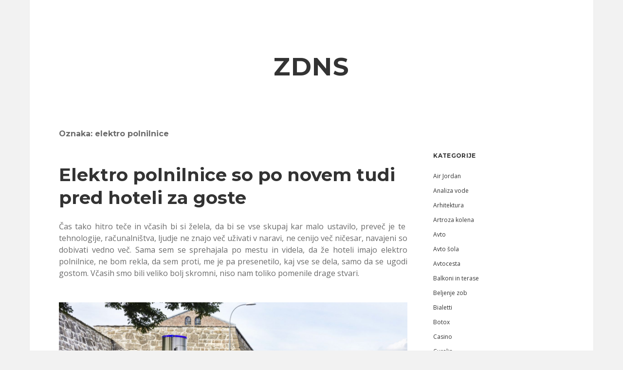

--- FILE ---
content_type: text/html; charset=UTF-8
request_url: https://www.zveza-zdns.si/tag/elektro-polnilnice/
body_size: 10017
content:
<!DOCTYPE html>

<html dir="ltr" lang="sl-SI" prefix="og: https://ogp.me/ns#">

<head>
	<title>elektro polnilnice</title>

		<!-- All in One SEO 4.9.3 - aioseo.com -->
	<meta name="robots" content="max-image-preview:large" />
	<meta name="keywords" content="polnilnice,polnilnice za električne avte,elektro polnilnice,hotel" />
	<link rel="canonical" href="https://www.zveza-zdns.si/tag/elektro-polnilnice/" />
	<meta name="generator" content="All in One SEO (AIOSEO) 4.9.3" />
		<script type="application/ld+json" class="aioseo-schema">
			{"@context":"https:\/\/schema.org","@graph":[{"@type":"BreadcrumbList","@id":"https:\/\/www.zveza-zdns.si\/tag\/elektro-polnilnice\/#breadcrumblist","itemListElement":[{"@type":"ListItem","@id":"https:\/\/www.zveza-zdns.si#listItem","position":1,"name":"Home","item":"https:\/\/www.zveza-zdns.si","nextItem":{"@type":"ListItem","@id":"https:\/\/www.zveza-zdns.si\/tag\/elektro-polnilnice\/#listItem","name":"elektro polnilnice"}},{"@type":"ListItem","@id":"https:\/\/www.zveza-zdns.si\/tag\/elektro-polnilnice\/#listItem","position":2,"name":"elektro polnilnice","previousItem":{"@type":"ListItem","@id":"https:\/\/www.zveza-zdns.si#listItem","name":"Home"}}]},{"@type":"CollectionPage","@id":"https:\/\/www.zveza-zdns.si\/tag\/elektro-polnilnice\/#collectionpage","url":"https:\/\/www.zveza-zdns.si\/tag\/elektro-polnilnice\/","name":"elektro polnilnice","inLanguage":"sl-SI","isPartOf":{"@id":"https:\/\/www.zveza-zdns.si\/#website"},"breadcrumb":{"@id":"https:\/\/www.zveza-zdns.si\/tag\/elektro-polnilnice\/#breadcrumblist"}},{"@type":"WebSite","@id":"https:\/\/www.zveza-zdns.si\/#website","url":"https:\/\/www.zveza-zdns.si\/","name":"ZDNS","inLanguage":"sl-SI","publisher":{"@id":"https:\/\/www.zveza-zdns.si\/#"}}]}
		</script>
		<!-- All in One SEO -->

<meta charset="UTF-8" />
<meta name="viewport" content="width=device-width, initial-scale=1" />
<meta name="template" content="Apex 1.41" />
<link rel='dns-prefetch' href='//fonts.googleapis.com' />
<link rel="alternate" type="application/rss+xml" title="ZDNS &raquo; Vir" href="https://www.zveza-zdns.si/feed/" />
<link rel="alternate" type="application/rss+xml" title="ZDNS &raquo; Vir komentarjev" href="https://www.zveza-zdns.si/comments/feed/" />
<link rel="alternate" type="application/rss+xml" title="ZDNS &raquo; elektro polnilnice Vir oznake" href="https://www.zveza-zdns.si/tag/elektro-polnilnice/feed/" />
<style id='wp-img-auto-sizes-contain-inline-css' type='text/css'>
img:is([sizes=auto i],[sizes^="auto," i]){contain-intrinsic-size:3000px 1500px}
/*# sourceURL=wp-img-auto-sizes-contain-inline-css */
</style>

<style id='wp-emoji-styles-inline-css' type='text/css'>

	img.wp-smiley, img.emoji {
		display: inline !important;
		border: none !important;
		box-shadow: none !important;
		height: 1em !important;
		width: 1em !important;
		margin: 0 0.07em !important;
		vertical-align: -0.1em !important;
		background: none !important;
		padding: 0 !important;
	}
/*# sourceURL=wp-emoji-styles-inline-css */
</style>
<link rel='stylesheet' id='wp-block-library-css' href='https://www.zveza-zdns.si/wp-includes/css/dist/block-library/style.min.css?ver=6.9' type='text/css' media='all' />
<style id='global-styles-inline-css' type='text/css'>
:root{--wp--preset--aspect-ratio--square: 1;--wp--preset--aspect-ratio--4-3: 4/3;--wp--preset--aspect-ratio--3-4: 3/4;--wp--preset--aspect-ratio--3-2: 3/2;--wp--preset--aspect-ratio--2-3: 2/3;--wp--preset--aspect-ratio--16-9: 16/9;--wp--preset--aspect-ratio--9-16: 9/16;--wp--preset--color--black: #000000;--wp--preset--color--cyan-bluish-gray: #abb8c3;--wp--preset--color--white: #ffffff;--wp--preset--color--pale-pink: #f78da7;--wp--preset--color--vivid-red: #cf2e2e;--wp--preset--color--luminous-vivid-orange: #ff6900;--wp--preset--color--luminous-vivid-amber: #fcb900;--wp--preset--color--light-green-cyan: #7bdcb5;--wp--preset--color--vivid-green-cyan: #00d084;--wp--preset--color--pale-cyan-blue: #8ed1fc;--wp--preset--color--vivid-cyan-blue: #0693e3;--wp--preset--color--vivid-purple: #9b51e0;--wp--preset--gradient--vivid-cyan-blue-to-vivid-purple: linear-gradient(135deg,rgb(6,147,227) 0%,rgb(155,81,224) 100%);--wp--preset--gradient--light-green-cyan-to-vivid-green-cyan: linear-gradient(135deg,rgb(122,220,180) 0%,rgb(0,208,130) 100%);--wp--preset--gradient--luminous-vivid-amber-to-luminous-vivid-orange: linear-gradient(135deg,rgb(252,185,0) 0%,rgb(255,105,0) 100%);--wp--preset--gradient--luminous-vivid-orange-to-vivid-red: linear-gradient(135deg,rgb(255,105,0) 0%,rgb(207,46,46) 100%);--wp--preset--gradient--very-light-gray-to-cyan-bluish-gray: linear-gradient(135deg,rgb(238,238,238) 0%,rgb(169,184,195) 100%);--wp--preset--gradient--cool-to-warm-spectrum: linear-gradient(135deg,rgb(74,234,220) 0%,rgb(151,120,209) 20%,rgb(207,42,186) 40%,rgb(238,44,130) 60%,rgb(251,105,98) 80%,rgb(254,248,76) 100%);--wp--preset--gradient--blush-light-purple: linear-gradient(135deg,rgb(255,206,236) 0%,rgb(152,150,240) 100%);--wp--preset--gradient--blush-bordeaux: linear-gradient(135deg,rgb(254,205,165) 0%,rgb(254,45,45) 50%,rgb(107,0,62) 100%);--wp--preset--gradient--luminous-dusk: linear-gradient(135deg,rgb(255,203,112) 0%,rgb(199,81,192) 50%,rgb(65,88,208) 100%);--wp--preset--gradient--pale-ocean: linear-gradient(135deg,rgb(255,245,203) 0%,rgb(182,227,212) 50%,rgb(51,167,181) 100%);--wp--preset--gradient--electric-grass: linear-gradient(135deg,rgb(202,248,128) 0%,rgb(113,206,126) 100%);--wp--preset--gradient--midnight: linear-gradient(135deg,rgb(2,3,129) 0%,rgb(40,116,252) 100%);--wp--preset--font-size--small: 12px;--wp--preset--font-size--medium: 20px;--wp--preset--font-size--large: 21px;--wp--preset--font-size--x-large: 42px;--wp--preset--font-size--regular: 16px;--wp--preset--font-size--larger: 37px;--wp--preset--spacing--20: 0.44rem;--wp--preset--spacing--30: 0.67rem;--wp--preset--spacing--40: 1rem;--wp--preset--spacing--50: 1.5rem;--wp--preset--spacing--60: 2.25rem;--wp--preset--spacing--70: 3.38rem;--wp--preset--spacing--80: 5.06rem;--wp--preset--shadow--natural: 6px 6px 9px rgba(0, 0, 0, 0.2);--wp--preset--shadow--deep: 12px 12px 50px rgba(0, 0, 0, 0.4);--wp--preset--shadow--sharp: 6px 6px 0px rgba(0, 0, 0, 0.2);--wp--preset--shadow--outlined: 6px 6px 0px -3px rgb(255, 255, 255), 6px 6px rgb(0, 0, 0);--wp--preset--shadow--crisp: 6px 6px 0px rgb(0, 0, 0);}:where(.is-layout-flex){gap: 0.5em;}:where(.is-layout-grid){gap: 0.5em;}body .is-layout-flex{display: flex;}.is-layout-flex{flex-wrap: wrap;align-items: center;}.is-layout-flex > :is(*, div){margin: 0;}body .is-layout-grid{display: grid;}.is-layout-grid > :is(*, div){margin: 0;}:where(.wp-block-columns.is-layout-flex){gap: 2em;}:where(.wp-block-columns.is-layout-grid){gap: 2em;}:where(.wp-block-post-template.is-layout-flex){gap: 1.25em;}:where(.wp-block-post-template.is-layout-grid){gap: 1.25em;}.has-black-color{color: var(--wp--preset--color--black) !important;}.has-cyan-bluish-gray-color{color: var(--wp--preset--color--cyan-bluish-gray) !important;}.has-white-color{color: var(--wp--preset--color--white) !important;}.has-pale-pink-color{color: var(--wp--preset--color--pale-pink) !important;}.has-vivid-red-color{color: var(--wp--preset--color--vivid-red) !important;}.has-luminous-vivid-orange-color{color: var(--wp--preset--color--luminous-vivid-orange) !important;}.has-luminous-vivid-amber-color{color: var(--wp--preset--color--luminous-vivid-amber) !important;}.has-light-green-cyan-color{color: var(--wp--preset--color--light-green-cyan) !important;}.has-vivid-green-cyan-color{color: var(--wp--preset--color--vivid-green-cyan) !important;}.has-pale-cyan-blue-color{color: var(--wp--preset--color--pale-cyan-blue) !important;}.has-vivid-cyan-blue-color{color: var(--wp--preset--color--vivid-cyan-blue) !important;}.has-vivid-purple-color{color: var(--wp--preset--color--vivid-purple) !important;}.has-black-background-color{background-color: var(--wp--preset--color--black) !important;}.has-cyan-bluish-gray-background-color{background-color: var(--wp--preset--color--cyan-bluish-gray) !important;}.has-white-background-color{background-color: var(--wp--preset--color--white) !important;}.has-pale-pink-background-color{background-color: var(--wp--preset--color--pale-pink) !important;}.has-vivid-red-background-color{background-color: var(--wp--preset--color--vivid-red) !important;}.has-luminous-vivid-orange-background-color{background-color: var(--wp--preset--color--luminous-vivid-orange) !important;}.has-luminous-vivid-amber-background-color{background-color: var(--wp--preset--color--luminous-vivid-amber) !important;}.has-light-green-cyan-background-color{background-color: var(--wp--preset--color--light-green-cyan) !important;}.has-vivid-green-cyan-background-color{background-color: var(--wp--preset--color--vivid-green-cyan) !important;}.has-pale-cyan-blue-background-color{background-color: var(--wp--preset--color--pale-cyan-blue) !important;}.has-vivid-cyan-blue-background-color{background-color: var(--wp--preset--color--vivid-cyan-blue) !important;}.has-vivid-purple-background-color{background-color: var(--wp--preset--color--vivid-purple) !important;}.has-black-border-color{border-color: var(--wp--preset--color--black) !important;}.has-cyan-bluish-gray-border-color{border-color: var(--wp--preset--color--cyan-bluish-gray) !important;}.has-white-border-color{border-color: var(--wp--preset--color--white) !important;}.has-pale-pink-border-color{border-color: var(--wp--preset--color--pale-pink) !important;}.has-vivid-red-border-color{border-color: var(--wp--preset--color--vivid-red) !important;}.has-luminous-vivid-orange-border-color{border-color: var(--wp--preset--color--luminous-vivid-orange) !important;}.has-luminous-vivid-amber-border-color{border-color: var(--wp--preset--color--luminous-vivid-amber) !important;}.has-light-green-cyan-border-color{border-color: var(--wp--preset--color--light-green-cyan) !important;}.has-vivid-green-cyan-border-color{border-color: var(--wp--preset--color--vivid-green-cyan) !important;}.has-pale-cyan-blue-border-color{border-color: var(--wp--preset--color--pale-cyan-blue) !important;}.has-vivid-cyan-blue-border-color{border-color: var(--wp--preset--color--vivid-cyan-blue) !important;}.has-vivid-purple-border-color{border-color: var(--wp--preset--color--vivid-purple) !important;}.has-vivid-cyan-blue-to-vivid-purple-gradient-background{background: var(--wp--preset--gradient--vivid-cyan-blue-to-vivid-purple) !important;}.has-light-green-cyan-to-vivid-green-cyan-gradient-background{background: var(--wp--preset--gradient--light-green-cyan-to-vivid-green-cyan) !important;}.has-luminous-vivid-amber-to-luminous-vivid-orange-gradient-background{background: var(--wp--preset--gradient--luminous-vivid-amber-to-luminous-vivid-orange) !important;}.has-luminous-vivid-orange-to-vivid-red-gradient-background{background: var(--wp--preset--gradient--luminous-vivid-orange-to-vivid-red) !important;}.has-very-light-gray-to-cyan-bluish-gray-gradient-background{background: var(--wp--preset--gradient--very-light-gray-to-cyan-bluish-gray) !important;}.has-cool-to-warm-spectrum-gradient-background{background: var(--wp--preset--gradient--cool-to-warm-spectrum) !important;}.has-blush-light-purple-gradient-background{background: var(--wp--preset--gradient--blush-light-purple) !important;}.has-blush-bordeaux-gradient-background{background: var(--wp--preset--gradient--blush-bordeaux) !important;}.has-luminous-dusk-gradient-background{background: var(--wp--preset--gradient--luminous-dusk) !important;}.has-pale-ocean-gradient-background{background: var(--wp--preset--gradient--pale-ocean) !important;}.has-electric-grass-gradient-background{background: var(--wp--preset--gradient--electric-grass) !important;}.has-midnight-gradient-background{background: var(--wp--preset--gradient--midnight) !important;}.has-small-font-size{font-size: var(--wp--preset--font-size--small) !important;}.has-medium-font-size{font-size: var(--wp--preset--font-size--medium) !important;}.has-large-font-size{font-size: var(--wp--preset--font-size--large) !important;}.has-x-large-font-size{font-size: var(--wp--preset--font-size--x-large) !important;}
/*# sourceURL=global-styles-inline-css */
</style>

<style id='classic-theme-styles-inline-css' type='text/css'>
/*! This file is auto-generated */
.wp-block-button__link{color:#fff;background-color:#32373c;border-radius:9999px;box-shadow:none;text-decoration:none;padding:calc(.667em + 2px) calc(1.333em + 2px);font-size:1.125em}.wp-block-file__button{background:#32373c;color:#fff;text-decoration:none}
/*# sourceURL=/wp-includes/css/classic-themes.min.css */
</style>
<link rel='stylesheet' id='ct-apex-style-css' href='https://www.zveza-zdns.si/wp-content/themes/apex/style.css?ver=6.9' type='text/css' media='all' />
<style id='ct-apex-style-inline-css' type='text/css'>
.post-date{
	display: none;
}
/*# sourceURL=ct-apex-style-inline-css */
</style>
<link rel='stylesheet' id='ct-morning-child-style-css' href='https://www.zveza-zdns.si/wp-content/themes/morning/style.css?ver=6.9' type='text/css' media='all' />
<link rel='stylesheet' id='ct-apex-font-awesome-css' href='https://www.zveza-zdns.si/wp-content/themes/apex/assets/font-awesome/css/all.min.css?ver=6.9' type='text/css' media='all' />
<link rel='stylesheet' id='ct-morning-google-fonts-css' href='//fonts.googleapis.com/css?family=Montserrat%3A400%2C700%7COpen+Sans%3A400%2C700&#038;ver=6.9' type='text/css' media='all' />
<script type="text/javascript" src="https://www.zveza-zdns.si/wp-includes/js/jquery/jquery.min.js?ver=3.7.1" id="jquery-core-js"></script>
<script type="text/javascript" src="https://www.zveza-zdns.si/wp-includes/js/jquery/jquery-migrate.min.js?ver=3.4.1" id="jquery-migrate-js"></script>
<link rel="https://api.w.org/" href="https://www.zveza-zdns.si/wp-json/" /><link rel="alternate" title="JSON" type="application/json" href="https://www.zveza-zdns.si/wp-json/wp/v2/tags/66" /><link rel="EditURI" type="application/rsd+xml" title="RSD" href="https://www.zveza-zdns.si/xmlrpc.php?rsd" />
<meta name="generator" content="WordPress 6.9" />
		<style type="text/css" id="wp-custom-css">
			.post-date{
	display: none;
}		</style>
		<link rel='stylesheet' id='remove-style-meta-css' href='https://www.zveza-zdns.si/wp-content/plugins/wp-author-date-and-meta-remover/css/entrymetastyle.css?ver=1.0' type='text/css' media='all' />
</head>

<body id="morning" class="archive tag tag-elektro-polnilnice tag-66 wp-theme-apex wp-child-theme-morning">
			<a class="skip-content" href="#main">Skip to content</a>
	<div id="overflow-container" class="overflow-container">
		<div id="max-width" class="max-width">
									<header class="site-header" id="site-header" role="banner">
				<div id="menu-primary-container" class="menu-primary-container">
					<div id="menu-primary" class="menu-container menu-primary" role="navigation">
	<div class="menu-unset"></div></div>
														</div>
				<button id="toggle-navigation" class="toggle-navigation">
					<span class="screen-reader-text">open menu</span>
					<svg width="24px" height="18px" viewBox="0 0 24 18" version="1.1" xmlns="http://www.w3.org/2000/svg" xmlns:xlink="http://www.w3.org/1999/xlink">
				    <g stroke="none" stroke-width="1" fill="none" fill-rule="evenodd">
				        <g transform="translate(-148.000000, -36.000000)" fill="#6B6B6B">
				            <g transform="translate(123.000000, 25.000000)">
				                <g transform="translate(25.000000, 11.000000)">
				                    <rect x="0" y="16" width="24" height="2"></rect>
				                    <rect x="0" y="8" width="24" height="2"></rect>
				                    <rect x="0" y="0" width="24" height="2"></rect>
				                </g>
				            </g>
				        </g>
				    </g>
				</svg>				</button>
				<div id="title-container" class="title-container">
					<div id='site-title' class='site-title'><a href='https://www.zveza-zdns.si'>ZDNS</a></div>									</div>
			</header>
									<section id="main" class="main" role="main">
				
<div class='archive-header'>
	<h1>
		Oznaka: <span>elektro polnilnice</span>	</h1>
	</div><div id="loop-container" class="loop-container">
	<div class="post-48 post type-post status-publish format-standard hentry category-elektro-polnilnice tag-elektro-polnilnice tag-hotel tag-polnilnice tag-polnilnice-za-elektricne-avte entry">
		<article>
				<div class="post-container">
			<div class='post-header'>
								<span class="post-date">
					Published 15. januarja, 2026				</span>
				<h2 class='post-title'>
					<a href="https://www.zveza-zdns.si/elektro-polnilnice-so-po-novem-tudi-pred-hoteli-za-goste/">Elektro polnilnice so po novem tudi pred hoteli za goste</a>
				</h2>
			</div>
			<div class="post-content">
				<p style="text-align: justify;"><span style="font-weight: 400;">Čas tako hitro teče in včasih bi si želela, da bi se vse skupaj kar malo ustavilo, preveč je te  tehnologije, računalništva, ljudje ne znajo več uživati v naravi, ne cenijo več ničesar, navajeni so dobivati vedno več. Sama sem se sprehajala po mestu in videla, da že hoteli imajo elektro polnilnice, ne bom rekla, da sem proti, me je pa presenetilo, kaj vse se dela, samo da se ugodi gostom. Včasih smo bili veliko bolj skromni, niso nam toliko pomenile drage stvari.</span></p>
<p><img fetchpriority="high" decoding="async" class="alignnone size-full wp-image-64" src="https://www.zveza-zdns.si/wp-content/uploads/2020/11/elektro-polnilnice.jpg" alt="" width="2048" height="1365" srcset="https://www.zveza-zdns.si/wp-content/uploads/2020/11/elektro-polnilnice.jpg 2048w, https://www.zveza-zdns.si/wp-content/uploads/2020/11/elektro-polnilnice-300x200.jpg 300w, https://www.zveza-zdns.si/wp-content/uploads/2020/11/elektro-polnilnice-1024x683.jpg 1024w, https://www.zveza-zdns.si/wp-content/uploads/2020/11/elektro-polnilnice-768x512.jpg 768w, https://www.zveza-zdns.si/wp-content/uploads/2020/11/elektro-polnilnice-1536x1024.jpg 1536w" sizes="(max-width: 2048px) 100vw, 2048px" /></p>
<p style="text-align: justify;"><span style="font-weight: 400;">Sama sem nekje vmes, ko sem še doživela z starimi starši ta občutek sproščenosti, brez računalnikov, ko so znali na dopust iti skromno. Danes pa ne vemo, kateri hotel naj izberemo, da bo bolj prestižen, sedaj pa imamo možnost, da so tudi <a href="https://mides.si" target="_blank" rel="noopener noreferrer">elektro polnilnice</a> pred hoteli. Ne vem, kaj bi rekla na ta čas, vse gre naprej, a sproščeno življenje vsekakor ni več. Preveč nas je zajela ta tehnologija, moda, razvajenost, nekateri imajo polno vsega, pa še okoli hodijo celi zamorjeni. </span></p>
<p style="text-align: justify;"><span style="font-weight: 400;">Najbolj mi je bilo zanimivo videti pred hotelom gosta, ki je imel električni avto in so ga pred hotelom čakale elektro polnilnice, mislite, da je ta gospod imel nasmešek na obrazu. Žal ga ni imel, vse skupaj mu je bilo odveč, da je moral avto peljati tja in priklopiti na elektro polnilnice, njegov obraz je povedal dovolj. To zame ni srečna, ampak polna rit vsega in takšen človek ne ve več, da se sreča skriva v majhnih stvareh, kot je nasmeh, pozdrav, objem, dobra volja, pomoč šibkejšemu, sprehod v naravi. Zakaj smo postali tako razvajeni?</span></p>
<p style="text-align: justify;"><span style="font-weight: 400;">Včasih smo gledali na elektro polnilnice tako zelo ponosno, danes pa imamo takšen avto in se nam ga ne ljubi peljati na polnjenje, ker je to še samo ena velika obveznost. Vse ima svoje dobre in slabe strani. </span></p>
<p style="text-align: justify;">
&hellip;</p>							</div>
		</div>
	</article>
	</div></div>
</section> <!-- .main -->

	<aside class="sidebar sidebar-primary" id="sidebar-primary" role="complementary">
		<h1 class="screen-reader-text">Sidebar</h1>
		<section id="block-3" class="widget widget_block"><script type="text/javascript">

</script></section><section id="block-2" class="widget widget_block"><!-- 04ef623a5c08d17890917d9cdbe126c1 --></section><section id="block-6" class="widget widget_block"><script type="text/javascript">

</script></section><section id="block-5" class="widget widget_block"></section><section id="categories-2" class="widget widget_categories"><h2 class="widget-title">Kategorije</h2>
			<ul>
					<li class="cat-item cat-item-302"><a href="https://www.zveza-zdns.si/category/air-jordan/">Air Jordan</a>
</li>
	<li class="cat-item cat-item-73"><a href="https://www.zveza-zdns.si/category/analiza-vode/">Analiza vode</a>
</li>
	<li class="cat-item cat-item-419"><a href="https://www.zveza-zdns.si/category/arhitektura/">Arhitektura</a>
</li>
	<li class="cat-item cat-item-128"><a href="https://www.zveza-zdns.si/category/artroza-kolena/">Artroza kolena</a>
</li>
	<li class="cat-item cat-item-297"><a href="https://www.zveza-zdns.si/category/avto/">Avto</a>
</li>
	<li class="cat-item cat-item-43"><a href="https://www.zveza-zdns.si/category/avto-sola/">Avto šola</a>
</li>
	<li class="cat-item cat-item-93"><a href="https://www.zveza-zdns.si/category/avtocesta/">Avtocesta</a>
</li>
	<li class="cat-item cat-item-430"><a href="https://www.zveza-zdns.si/category/balkoni-in-terase/">Balkoni in terase</a>
</li>
	<li class="cat-item cat-item-351"><a href="https://www.zveza-zdns.si/category/beljenje-zob/">Beljenje zob</a>
</li>
	<li class="cat-item cat-item-2"><a href="https://www.zveza-zdns.si/category/bialetti/">Bialetti</a>
</li>
	<li class="cat-item cat-item-205"><a href="https://www.zveza-zdns.si/category/botox/">Botox</a>
</li>
	<li class="cat-item cat-item-58"><a href="https://www.zveza-zdns.si/category/casino/">Casino</a>
</li>
	<li class="cat-item cat-item-257"><a href="https://www.zveza-zdns.si/category/curalin/">Curalin</a>
</li>
	<li class="cat-item cat-item-107"><a href="https://www.zveza-zdns.si/category/dacia/">Dacia</a>
</li>
	<li class="cat-item cat-item-143"><a href="https://www.zveza-zdns.si/category/dateljni/">Dateljni</a>
</li>
	<li class="cat-item cat-item-269"><a href="https://www.zveza-zdns.si/category/delovna-obutev/">Delovna obutev</a>
</li>
	<li class="cat-item cat-item-48"><a href="https://www.zveza-zdns.si/category/dolina-soce/">Dolina soče</a>
</li>
	<li class="cat-item cat-item-63"><a href="https://www.zveza-zdns.si/category/elektro-polnilnice/">Elektro polnilnice</a>
</li>
	<li class="cat-item cat-item-182"><a href="https://www.zveza-zdns.si/category/elektroerozija/">Elektroerozija</a>
</li>
	<li class="cat-item cat-item-133"><a href="https://www.zveza-zdns.si/category/gasilci/">Gasilci</a>
</li>
	<li class="cat-item cat-item-313"><a href="https://www.zveza-zdns.si/category/gnojilo-za-travo/">Gnojilo za travo</a>
</li>
	<li class="cat-item cat-item-201"><a href="https://www.zveza-zdns.si/category/goveja-juha/">Goveja juha</a>
</li>
	<li class="cat-item cat-item-395"><a href="https://www.zveza-zdns.si/category/gradbeni-odri/">Gradbeni odri</a>
</li>
	<li class="cat-item cat-item-28"><a href="https://www.zveza-zdns.si/category/hialuronska-kislina/">Hialuronska kislina</a>
</li>
	<li class="cat-item cat-item-112"><a href="https://www.zveza-zdns.si/category/hublot/">Hublot</a>
</li>
	<li class="cat-item cat-item-234"><a href="https://www.zveza-zdns.si/category/invisalign/">Invisalign</a>
</li>
	<li class="cat-item cat-item-214"><a href="https://www.zveza-zdns.si/category/jadranje/">Jadranje</a>
</li>
	<li class="cat-item cat-item-173"><a href="https://www.zveza-zdns.si/category/keramika/">Keramika</a>
</li>
	<li class="cat-item cat-item-228"><a href="https://www.zveza-zdns.si/category/kompostniki/">Kompostniki</a>
</li>
	<li class="cat-item cat-item-251"><a href="https://www.zveza-zdns.si/category/lateks-lezisca/">Lateks ležišča</a>
</li>
	<li class="cat-item cat-item-196"><a href="https://www.zveza-zdns.si/category/mizarsko-orodje/">Mizarsko orodje</a>
</li>
	<li class="cat-item cat-item-168"><a href="https://www.zveza-zdns.si/category/moda/">Moda</a>
</li>
	<li class="cat-item cat-item-23"><a href="https://www.zveza-zdns.si/category/moski-cevlji/">Moški čevlji</a>
</li>
	<li class="cat-item cat-item-275"><a href="https://www.zveza-zdns.si/category/najboljsi-kolagen-za-lase/">Najboljši kolagen za lase</a>
</li>
	<li class="cat-item cat-item-401"><a href="https://www.zveza-zdns.si/category/narava-in-okolje/">Narava in okolje</a>
</li>
	<li class="cat-item cat-item-425"><a href="https://www.zveza-zdns.si/category/nepremicnine/">Nepremičnine</a>
</li>
	<li class="cat-item cat-item-97"><a href="https://www.zveza-zdns.si/category/nepremicnine-koper/">Nepremičnine Koper</a>
</li>
	<li class="cat-item cat-item-287"><a href="https://www.zveza-zdns.si/category/oblikovanje-obrvi/">Oblikovanje obrvi</a>
</li>
	<li class="cat-item cat-item-324"><a href="https://www.zveza-zdns.si/category/obrezovanje-dreves/">Obrezovanje dreves</a>
</li>
	<li class="cat-item cat-item-346"><a href="https://www.zveza-zdns.si/category/odstranjevanje-bradavic/">Odstranjevanje bradavic</a>
</li>
	<li class="cat-item cat-item-124"><a href="https://www.zveza-zdns.si/category/pergola/">Pergola</a>
</li>
	<li class="cat-item cat-item-15"><a href="https://www.zveza-zdns.si/category/plastika/">Plastika</a>
</li>
	<li class="cat-item cat-item-78"><a href="https://www.zveza-zdns.si/category/plovila/">Plovila</a>
</li>
	<li class="cat-item cat-item-240"><a href="https://www.zveza-zdns.si/category/pomivalna-korita/">Pomivalna korita</a>
</li>
	<li class="cat-item cat-item-223"><a href="https://www.zveza-zdns.si/category/poroka/">Poroka</a>
</li>
	<li class="cat-item cat-item-413"><a href="https://www.zveza-zdns.si/category/pos-tehnologija/">POS tehnologija</a>
</li>
	<li class="cat-item cat-item-407"><a href="https://www.zveza-zdns.si/category/poslovni-dogodek/">Poslovni dogodek</a>
</li>
	<li class="cat-item cat-item-245"><a href="https://www.zveza-zdns.si/category/postelja/">Postelja</a>
</li>
	<li class="cat-item cat-item-38"><a href="https://www.zveza-zdns.si/category/prehranska-dopolnila/">Prehranska dopolnila</a>
</li>
	<li class="cat-item cat-item-187"><a href="https://www.zveza-zdns.si/category/proizvodnja-plasticnih-izdelkov/">Proizvodnja plastičnih izdelkov</a>
</li>
	<li class="cat-item cat-item-436"><a href="https://www.zveza-zdns.si/category/promocijski-tekstil/">Promocijski tekstil</a>
</li>
	<li class="cat-item cat-item-149"><a href="https://www.zveza-zdns.si/category/pvc-vrata/">PVC vrata</a>
</li>
	<li class="cat-item cat-item-319"><a href="https://www.zveza-zdns.si/category/rado/">Rado</a>
</li>
	<li class="cat-item cat-item-6"><a href="https://www.zveza-zdns.si/category/rak/">Rak</a>
</li>
	<li class="cat-item cat-item-154"><a href="https://www.zveza-zdns.si/category/ravnanje-zemljisca/">Ravnanje zemljišča</a>
</li>
	<li class="cat-item cat-item-329"><a href="https://www.zveza-zdns.si/category/restavracije-izola/">Restavracije Izola</a>
</li>
	<li class="cat-item cat-item-292"><a href="https://www.zveza-zdns.si/category/rocne-ure/">Ročne ure</a>
</li>
	<li class="cat-item cat-item-442"><a href="https://www.zveza-zdns.si/category/rolo-komarniki/">Rolo komarniki</a>
</li>
	<li class="cat-item cat-item-88"><a href="https://www.zveza-zdns.si/category/rolo-zavese/">Rolo zavese</a>
</li>
	<li class="cat-item cat-item-341"><a href="https://www.zveza-zdns.si/category/serum-za-rast-trepalnic/">Serum za rast trepalnic</a>
</li>
	<li class="cat-item cat-item-164"><a href="https://www.zveza-zdns.si/category/simona-sket/">Simona Šket</a>
</li>
	<li class="cat-item cat-item-178"><a href="https://www.zveza-zdns.si/category/skiro/">Skiro</a>
</li>
	<li class="cat-item cat-item-281"><a href="https://www.zveza-zdns.si/category/smrad-iz-odtoka/">Smrad iz odtoka</a>
</li>
	<li class="cat-item cat-item-33"><a href="https://www.zveza-zdns.si/category/sodni-prevodi/">Sodni prevodi</a>
</li>
	<li class="cat-item cat-item-102"><a href="https://www.zveza-zdns.si/category/solarne-celice/">Solarne celice</a>
</li>
	<li class="cat-item cat-item-191"><a href="https://www.zveza-zdns.si/category/spletno-nakupovanje/">Spletno nakupovanje</a>
</li>
	<li class="cat-item cat-item-371"><a href="https://www.zveza-zdns.si/category/sportne-nogavice/">Športne nogavice</a>
</li>
	<li class="cat-item cat-item-382"><a href="https://www.zveza-zdns.si/category/stenski-koledar/">Stenski koledar</a>
</li>
	<li class="cat-item cat-item-263"><a href="https://www.zveza-zdns.si/category/stresniki/">Strešniki</a>
</li>
	<li class="cat-item cat-item-361"><a href="https://www.zveza-zdns.si/category/svetilke/">Svetilke</a>
</li>
	<li class="cat-item cat-item-53"><a href="https://www.zveza-zdns.si/category/talne-obloge/">Talne obloge</a>
</li>
	<li class="cat-item cat-item-138"><a href="https://www.zveza-zdns.si/category/tehnicni-pregledi/">Tehnični pregledi</a>
</li>
	<li class="cat-item cat-item-68"><a href="https://www.zveza-zdns.si/category/termoizolacija/">Termoizolacija</a>
</li>
	<li class="cat-item cat-item-376"><a href="https://www.zveza-zdns.si/category/toplotne-crpalke/">Toplotne črpalke</a>
</li>
	<li class="cat-item cat-item-366"><a href="https://www.zveza-zdns.si/category/tus-kabine/">Tuš kabine</a>
</li>
	<li class="cat-item cat-item-18"><a href="https://www.zveza-zdns.si/category/varuska/">Varuška</a>
</li>
	<li class="cat-item cat-item-159"><a href="https://www.zveza-zdns.si/category/vnetje-maternice/">Vnetje maternice</a>
</li>
	<li class="cat-item cat-item-117"><a href="https://www.zveza-zdns.si/category/vnetje-mehurja/">Vnetje mehurja</a>
</li>
	<li class="cat-item cat-item-11"><a href="https://www.zveza-zdns.si/category/vnetje-secil/">Vnetje sečil</a>
</li>
	<li class="cat-item cat-item-218"><a href="https://www.zveza-zdns.si/category/vrascen-noht/">Vraščen noht</a>
</li>
	<li class="cat-item cat-item-335"><a href="https://www.zveza-zdns.si/category/vrecke-za-vakuumiranje/">Vrečke za vakuumiranje</a>
</li>
	<li class="cat-item cat-item-83"><a href="https://www.zveza-zdns.si/category/vzglavnik/">Vzglavnik</a>
</li>
	<li class="cat-item cat-item-356"><a href="https://www.zveza-zdns.si/category/zaluzije/">Žaluzije</a>
</li>
	<li class="cat-item cat-item-307"><a href="https://www.zveza-zdns.si/category/zivalski-vrt/">Živalski vrt</a>
</li>
	<li class="cat-item cat-item-389"><a href="https://www.zveza-zdns.si/category/zobozdravstvo/">Zobozdravstvo</a>
</li>
			</ul>

			</section><section id="tag_cloud-2" class="widget widget_tag_cloud"><h2 class="widget-title">Oznake</h2><div class="tagcloud"><a href="https://www.zveza-zdns.si/tag/air-jordan/" class="tag-cloud-link tag-link-303 tag-link-position-1" style="font-size: 8pt;" aria-label="air jordan (1 predmet)">air jordan</a>
<a href="https://www.zveza-zdns.si/tag/air-jordan-cevlji/" class="tag-cloud-link tag-link-304 tag-link-position-2" style="font-size: 8pt;" aria-label="Air Jordan čevlji (1 predmet)">Air Jordan čevlji</a>
<a href="https://www.zveza-zdns.si/tag/avto/" class="tag-cloud-link tag-link-298 tag-link-position-3" style="font-size: 8pt;" aria-label="avto (1 predmet)">avto</a>
<a href="https://www.zveza-zdns.si/tag/avto-hisa/" class="tag-cloud-link tag-link-299 tag-link-position-4" style="font-size: 8pt;" aria-label="avto hiša (1 predmet)">avto hiša</a>
<a href="https://www.zveza-zdns.si/tag/bolezen/" class="tag-cloud-link tag-link-9 tag-link-position-5" style="font-size: 13.25pt;" aria-label="bolezen (2 predmeta)">bolezen</a>
<a href="https://www.zveza-zdns.si/tag/drevesa/" class="tag-cloud-link tag-link-325 tag-link-position-6" style="font-size: 8pt;" aria-label="drevesa (1 predmet)">drevesa</a>
<a href="https://www.zveza-zdns.si/tag/gnojilo-za-travo/" class="tag-cloud-link tag-link-314 tag-link-position-7" style="font-size: 8pt;" aria-label="gnojilo za travo (1 predmet)">gnojilo za travo</a>
<a href="https://www.zveza-zdns.si/tag/igrala-za-otroke/" class="tag-cloud-link tag-link-308 tag-link-position-8" style="font-size: 8pt;" aria-label="Igrala za otroke (1 predmet)">Igrala za otroke</a>
<a href="https://www.zveza-zdns.si/tag/investicija-v-rocne-ure/" class="tag-cloud-link tag-link-293 tag-link-position-9" style="font-size: 8pt;" aria-label="investicija v ročne ure (1 predmet)">investicija v ročne ure</a>
<a href="https://www.zveza-zdns.si/tag/izbira-avtomobila/" class="tag-cloud-link tag-link-300 tag-link-position-10" style="font-size: 8pt;" aria-label="izbira avtomobila (1 predmet)">izbira avtomobila</a>
<a href="https://www.zveza-zdns.si/tag/kolekcija-ur/" class="tag-cloud-link tag-link-320 tag-link-position-11" style="font-size: 8pt;" aria-label="kolekcija ur (1 predmet)">kolekcija ur</a>
<a href="https://www.zveza-zdns.si/tag/kosarka/" class="tag-cloud-link tag-link-305 tag-link-position-12" style="font-size: 8pt;" aria-label="košarka (1 predmet)">košarka</a>
<a href="https://www.zveza-zdns.si/tag/lepa-trava/" class="tag-cloud-link tag-link-315 tag-link-position-13" style="font-size: 8pt;" aria-label="lepa trava (1 predmet)">lepa trava</a>
<a href="https://www.zveza-zdns.si/tag/moda/" class="tag-cloud-link tag-link-170 tag-link-position-14" style="font-size: 13.25pt;" aria-label="moda (2 predmeta)">moda</a>
<a href="https://www.zveza-zdns.si/tag/morje/" class="tag-cloud-link tag-link-80 tag-link-position-15" style="font-size: 22pt;" aria-label="morje (5 predmetov)">morje</a>
<a href="https://www.zveza-zdns.si/tag/nakit-za-moske/" class="tag-cloud-link tag-link-294 tag-link-position-16" style="font-size: 8pt;" aria-label="nakit za moške (1 predmet)">nakit za moške</a>
<a href="https://www.zveza-zdns.si/tag/nakup-novega-avta/" class="tag-cloud-link tag-link-301 tag-link-position-17" style="font-size: 8pt;" aria-label="nakup novega avta (1 predmet)">nakup novega avta</a>
<a href="https://www.zveza-zdns.si/tag/nov-avto/" class="tag-cloud-link tag-link-111 tag-link-position-18" style="font-size: 13.25pt;" aria-label="nov avto (2 predmeta)">nov avto</a>
<a href="https://www.zveza-zdns.si/tag/obisk-zivalskega-vrta/" class="tag-cloud-link tag-link-309 tag-link-position-19" style="font-size: 8pt;" aria-label="Obisk živalskega vrta (1 predmet)">Obisk živalskega vrta</a>
<a href="https://www.zveza-zdns.si/tag/obletnica/" class="tag-cloud-link tag-link-330 tag-link-position-20" style="font-size: 8pt;" aria-label="obletnica (1 predmet)">obletnica</a>
<a href="https://www.zveza-zdns.si/tag/oblikovanje-obrvi/" class="tag-cloud-link tag-link-289 tag-link-position-21" style="font-size: 8pt;" aria-label="oblikovanje obrvi (1 predmet)">oblikovanje obrvi</a>
<a href="https://www.zveza-zdns.si/tag/obrezovanje-dreves/" class="tag-cloud-link tag-link-326 tag-link-position-22" style="font-size: 8pt;" aria-label="Obrezovanje dreves (1 predmet)">Obrezovanje dreves</a>
<a href="https://www.zveza-zdns.si/tag/obrezovanje-vej/" class="tag-cloud-link tag-link-327 tag-link-position-23" style="font-size: 8pt;" aria-label="obrezovanje vej (1 predmet)">obrezovanje vej</a>
<a href="https://www.zveza-zdns.si/tag/obrvi/" class="tag-cloud-link tag-link-290 tag-link-position-24" style="font-size: 8pt;" aria-label="obrvi (1 predmet)">obrvi</a>
<a href="https://www.zveza-zdns.si/tag/ogled-zivali/" class="tag-cloud-link tag-link-310 tag-link-position-25" style="font-size: 8pt;" aria-label="Ogled živali (1 predmet)">Ogled živali</a>
<a href="https://www.zveza-zdns.si/tag/ohranjanje-svezine-hrane/" class="tag-cloud-link tag-link-336 tag-link-position-26" style="font-size: 8pt;" aria-label="ohranjanje svežine hrane (1 predmet)">ohranjanje svežine hrane</a>
<a href="https://www.zveza-zdns.si/tag/plastika/" class="tag-cloud-link tag-link-16 tag-link-position-27" style="font-size: 13.25pt;" aria-label="plastika (2 predmeta)">plastika</a>
<a href="https://www.zveza-zdns.si/tag/posebna-priloznost/" class="tag-cloud-link tag-link-331 tag-link-position-28" style="font-size: 8pt;" aria-label="posebna priložnost (1 predmet)">posebna priložnost</a>
<a href="https://www.zveza-zdns.si/tag/pravilne-metode-obrezovanja/" class="tag-cloud-link tag-link-328 tag-link-position-29" style="font-size: 8pt;" aria-label="Pravilne metode obrezovanja (1 predmet)">Pravilne metode obrezovanja</a>
<a href="https://www.zveza-zdns.si/tag/prestizne-rocne-ure/" class="tag-cloud-link tag-link-295 tag-link-position-30" style="font-size: 8pt;" aria-label="prestižne ročne ure (1 predmet)">prestižne ročne ure</a>
<a href="https://www.zveza-zdns.si/tag/rak/" class="tag-cloud-link tag-link-8 tag-link-position-31" style="font-size: 13.25pt;" aria-label="rak (2 predmeta)">rak</a>
<a href="https://www.zveza-zdns.si/tag/restavracije/" class="tag-cloud-link tag-link-332 tag-link-position-32" style="font-size: 8pt;" aria-label="restavracije (1 predmet)">restavracije</a>
<a href="https://www.zveza-zdns.si/tag/restavracije-izola/" class="tag-cloud-link tag-link-333 tag-link-position-33" style="font-size: 8pt;" aria-label="restavracije Izola (1 predmet)">restavracije Izola</a>
<a href="https://www.zveza-zdns.si/tag/rocne-ure/" class="tag-cloud-link tag-link-296 tag-link-position-34" style="font-size: 13.25pt;" aria-label="ročne ure (2 predmeta)">ročne ure</a>
<a href="https://www.zveza-zdns.si/tag/salon-za-nego-obraza/" class="tag-cloud-link tag-link-291 tag-link-position-35" style="font-size: 8pt;" aria-label="salon za nego obraza (1 predmet)">salon za nego obraza</a>
<a href="https://www.zveza-zdns.si/tag/shranjevanje-hrane/" class="tag-cloud-link tag-link-337 tag-link-position-36" style="font-size: 8pt;" aria-label="shranjevanje hrane (1 predmet)">shranjevanje hrane</a>
<a href="https://www.zveza-zdns.si/tag/trava/" class="tag-cloud-link tag-link-316 tag-link-position-37" style="font-size: 8pt;" aria-label="trava (1 predmet)">trava</a>
<a href="https://www.zveza-zdns.si/tag/urejena-zelenica/" class="tag-cloud-link tag-link-317 tag-link-position-38" style="font-size: 8pt;" aria-label="urejena zelenica (1 predmet)">urejena zelenica</a>
<a href="https://www.zveza-zdns.si/tag/varcevanje/" class="tag-cloud-link tag-link-306 tag-link-position-39" style="font-size: 8pt;" aria-label="varčevanje (1 predmet)">varčevanje</a>
<a href="https://www.zveza-zdns.si/tag/vecerja-ob-morju/" class="tag-cloud-link tag-link-334 tag-link-position-40" style="font-size: 8pt;" aria-label="večerja ob morju (1 predmet)">večerja ob morju</a>
<a href="https://www.zveza-zdns.si/tag/vrtnarjenje/" class="tag-cloud-link tag-link-318 tag-link-position-41" style="font-size: 8pt;" aria-label="vrtnarjenje (1 predmet)">vrtnarjenje</a>
<a href="https://www.zveza-zdns.si/tag/vzglavnik/" class="tag-cloud-link tag-link-84 tag-link-position-42" style="font-size: 13.25pt;" aria-label="vzglavnik (2 predmeta)">vzglavnik</a>
<a href="https://www.zveza-zdns.si/tag/zdravje/" class="tag-cloud-link tag-link-145 tag-link-position-43" style="font-size: 13.25pt;" aria-label="zdravje (2 predmeta)">zdravje</a>
<a href="https://www.zveza-zdns.si/tag/zoo/" class="tag-cloud-link tag-link-312 tag-link-position-44" style="font-size: 8pt;" aria-label="zoo (1 predmet)">zoo</a>
<a href="https://www.zveza-zdns.si/tag/zivalski-vrt/" class="tag-cloud-link tag-link-311 tag-link-position-45" style="font-size: 8pt;" aria-label="živalski vrt (1 predmet)">živalski vrt</a></div>
</section><section id="block-7" class="widget widget_block"><script type="text/javascript">

</script></section>	</aside>

<footer id="site-footer" class="site-footer" role="contentinfo">
		<div class="design-credit">
        <span>
            <a href="https://www.competethemes.com/morning/">Morning WordPress Theme</a> by Compete Themes.        </span>
	</div>
</footer>
</div>
</div><!-- .overflow-container -->


<script type="speculationrules">
{"prefetch":[{"source":"document","where":{"and":[{"href_matches":"/*"},{"not":{"href_matches":["/wp-*.php","/wp-admin/*","/wp-content/uploads/*","/wp-content/*","/wp-content/plugins/*","/wp-content/themes/morning/*","/wp-content/themes/apex/*","/*\\?(.+)"]}},{"not":{"selector_matches":"a[rel~=\"nofollow\"]"}},{"not":{"selector_matches":".no-prefetch, .no-prefetch a"}}]},"eagerness":"conservative"}]}
</script>
<script type="text/javascript" id="ct-apex-js-js-extra">
/* <![CDATA[ */
var ct_apex_objectL10n = {"openMenu":"open menu","closeMenu":"close menu","openChildMenu":"open dropdown menu","closeChildMenu":"close dropdown menu"};
//# sourceURL=ct-apex-js-js-extra
/* ]]> */
</script>
<script type="text/javascript" src="https://www.zveza-zdns.si/wp-content/themes/apex/js/build/production.min.js?ver=6.9" id="ct-apex-js-js"></script>
<script id="wp-emoji-settings" type="application/json">
{"baseUrl":"https://s.w.org/images/core/emoji/17.0.2/72x72/","ext":".png","svgUrl":"https://s.w.org/images/core/emoji/17.0.2/svg/","svgExt":".svg","source":{"concatemoji":"https://www.zveza-zdns.si/wp-includes/js/wp-emoji-release.min.js?ver=6.9"}}
</script>
<script type="module">
/* <![CDATA[ */
/*! This file is auto-generated */
const a=JSON.parse(document.getElementById("wp-emoji-settings").textContent),o=(window._wpemojiSettings=a,"wpEmojiSettingsSupports"),s=["flag","emoji"];function i(e){try{var t={supportTests:e,timestamp:(new Date).valueOf()};sessionStorage.setItem(o,JSON.stringify(t))}catch(e){}}function c(e,t,n){e.clearRect(0,0,e.canvas.width,e.canvas.height),e.fillText(t,0,0);t=new Uint32Array(e.getImageData(0,0,e.canvas.width,e.canvas.height).data);e.clearRect(0,0,e.canvas.width,e.canvas.height),e.fillText(n,0,0);const a=new Uint32Array(e.getImageData(0,0,e.canvas.width,e.canvas.height).data);return t.every((e,t)=>e===a[t])}function p(e,t){e.clearRect(0,0,e.canvas.width,e.canvas.height),e.fillText(t,0,0);var n=e.getImageData(16,16,1,1);for(let e=0;e<n.data.length;e++)if(0!==n.data[e])return!1;return!0}function u(e,t,n,a){switch(t){case"flag":return n(e,"\ud83c\udff3\ufe0f\u200d\u26a7\ufe0f","\ud83c\udff3\ufe0f\u200b\u26a7\ufe0f")?!1:!n(e,"\ud83c\udde8\ud83c\uddf6","\ud83c\udde8\u200b\ud83c\uddf6")&&!n(e,"\ud83c\udff4\udb40\udc67\udb40\udc62\udb40\udc65\udb40\udc6e\udb40\udc67\udb40\udc7f","\ud83c\udff4\u200b\udb40\udc67\u200b\udb40\udc62\u200b\udb40\udc65\u200b\udb40\udc6e\u200b\udb40\udc67\u200b\udb40\udc7f");case"emoji":return!a(e,"\ud83e\u1fac8")}return!1}function f(e,t,n,a){let r;const o=(r="undefined"!=typeof WorkerGlobalScope&&self instanceof WorkerGlobalScope?new OffscreenCanvas(300,150):document.createElement("canvas")).getContext("2d",{willReadFrequently:!0}),s=(o.textBaseline="top",o.font="600 32px Arial",{});return e.forEach(e=>{s[e]=t(o,e,n,a)}),s}function r(e){var t=document.createElement("script");t.src=e,t.defer=!0,document.head.appendChild(t)}a.supports={everything:!0,everythingExceptFlag:!0},new Promise(t=>{let n=function(){try{var e=JSON.parse(sessionStorage.getItem(o));if("object"==typeof e&&"number"==typeof e.timestamp&&(new Date).valueOf()<e.timestamp+604800&&"object"==typeof e.supportTests)return e.supportTests}catch(e){}return null}();if(!n){if("undefined"!=typeof Worker&&"undefined"!=typeof OffscreenCanvas&&"undefined"!=typeof URL&&URL.createObjectURL&&"undefined"!=typeof Blob)try{var e="postMessage("+f.toString()+"("+[JSON.stringify(s),u.toString(),c.toString(),p.toString()].join(",")+"));",a=new Blob([e],{type:"text/javascript"});const r=new Worker(URL.createObjectURL(a),{name:"wpTestEmojiSupports"});return void(r.onmessage=e=>{i(n=e.data),r.terminate(),t(n)})}catch(e){}i(n=f(s,u,c,p))}t(n)}).then(e=>{for(const n in e)a.supports[n]=e[n],a.supports.everything=a.supports.everything&&a.supports[n],"flag"!==n&&(a.supports.everythingExceptFlag=a.supports.everythingExceptFlag&&a.supports[n]);var t;a.supports.everythingExceptFlag=a.supports.everythingExceptFlag&&!a.supports.flag,a.supports.everything||((t=a.source||{}).concatemoji?r(t.concatemoji):t.wpemoji&&t.twemoji&&(r(t.twemoji),r(t.wpemoji)))});
//# sourceURL=https://www.zveza-zdns.si/wp-includes/js/wp-emoji-loader.min.js
/* ]]> */
</script>

</body>
</html>

<!-- Page cached by LiteSpeed Cache 7.7 on 2026-01-15 21:14:24 -->